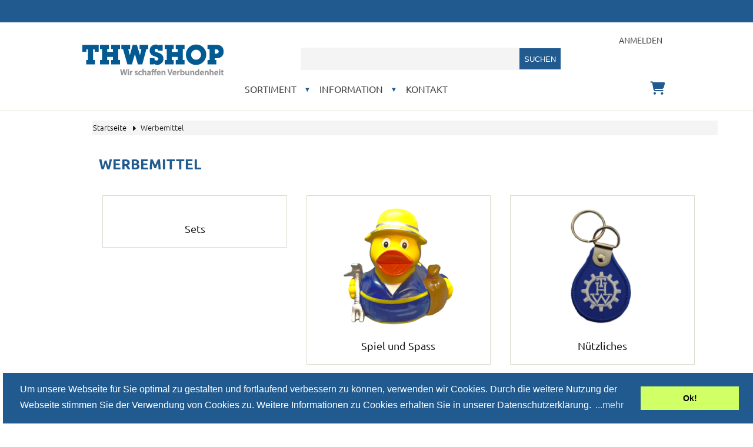

--- FILE ---
content_type: text/html; charset=utf-8
request_url: https://thwshop.de/index.php?main_page=index&cPath=112
body_size: 5952
content:


<!DOCTYPE html>
<html dir="ltr" lang="de">
  <head>
  <meta charset="utf-8">
  <link rel="dns-prefetch" href="https://code.jquery.com">
  <title>Werbemittel - THWSHOP - Wir schaffen Verbundenheit</title>
  <meta name="keywords" content="THW Dank & Säulen des THW Zubehör THW-JUGEND Geschenkgutscheine Aktion Kennzeichnungen Werbemittel Katalog ecommerce, open source, shop, online shopping Werbemittel">
  <meta name="description" content="THWSHOP - Werbemittel - THW Dank & Säulen des THW Zubehör THW-JUGEND Geschenkgutscheine Aktion Kennzeichnungen Werbemittel Katalog ecommerce, open source, shop, online shopping">
  <meta name="language" content="de" />
<meta http-equiv="imagetoolbar" content="no">
  <meta name="author" content="THWSHOP.de">
<meta name="generator" content="Zen-Cart - deutsche Version, https://www.zen-cart-pro.at">
<meta name="viewport" content="width=device-width, initial-scale=1.0, maximum-scale=1.0, minimum-scale=1.0, user-scalable=yes" />




  <base href="https://thwshop.de/">
  <link rel="canonical" href="https://thwshop.de/index.php?main_page=index&amp;cPath=112">
<link rel="alternate" type="application/rss+xml" title="RSS Sonderangebote Feed" href="https://thwshop.de/index.php?main_page=rss_feed&amp;feed=specials" />
<link rel="alternate" type="application/rss+xml" title="RSS Neue Produkte Feed" href="https://thwshop.de/index.php?main_page=rss_feed&amp;feed=new_products" />
<link rel="alternate" type="application/rss+xml" title="RSS Kommende Artikel Feed" href="https://thwshop.de/index.php?main_page=rss_feed&amp;feed=upcoming" />
<link rel="alternate" type="application/rss+xml" title="RSS Wir empfehlen Feed" href="https://thwshop.de/index.php?main_page=rss_feed&amp;feed=featured" />
<link rel="alternate" type="application/rss+xml" title="RSS Bestseller Feed" href="https://thwshop.de/index.php?main_page=rss_feed&amp;feed=best_sellers" />
<link rel="alternate" type="application/rss+xml" title="RSS Kategorie Feed :: Werbemittel" href="https://thwshop.de/index.php?main_page=rss_feed&amp;feed=categories&amp;cPath=112" />
<link href="assets/css/ubuntu.css" rel="stylesheet" type="text/css"/>
<script src="https://code.jquery.com/jquery-3.7.1.min.js" integrity="sha384-1H217gwSVyLSIfaLxHbE7dRb3v4mYCKbpQvzx0cegeju1MVsGrX5xXxAvs/HgeFs" crossorigin="anonymous"></script>
<script type="text/javascript">window.jQuery || document.write(unescape('%3Cscript type="text/javascript" src="includes/templates/winchester_responsive/jscript/jquery.min.js"%3E%3C/script%3E'));</script>
<script type="text/javascript">window.jQuery || document.write(unescape('%3Cscript type="text/javascript" src="includes/templates/template_default/jscript/jquery.min.js"%3E%3C/script%3E'));</script>

<link rel="stylesheet" type="text/css" href="/includes/templates/winchester_responsive/css/stylesheet.css" />
<link rel="stylesheet" type="text/css" href="/includes/templates/winchester_responsive/css/stylesheet_flex.css" />
<link rel="stylesheet" type="text/css" href="/includes/templates/winchester_responsive/css/stylesheet_instant_search.css" />
<link rel="stylesheet" type="text/css" href="/includes/templates/winchester_responsive/css/stylesheet_noncaptcha.css" />
<link rel="stylesheet" type="text/css" href="/includes/templates/winchester_responsive/css/stylesheet_responsive_tabs.css" />

<link rel="stylesheet" href="includes/templates/winchester_responsive/css/responsive.css"><link rel="stylesheet" type="text/css" href="includes/templates/winchester_responsive/css/responsive_default.css" />
	  
<script src="includes/templates/winchester_responsive/jscript/css_browser_selector.js" type="text/javascript"></script>
<link rel="stylesheet" href="extras/fontawesome/6.7.0/css/all.css" />
	  
<link rel="stylesheet" type="text/css" href="//cdnjs.cloudflare.com/ajax/libs/cookieconsent2/3.0.3/cookieconsent.min.css" />
<link rel="stylesheet" type="text/css" href="//cdnjs.cloudflare.com/ajax/libs/cookieconsent2/3.0.3/cookieconsent.min.css" />
<script src="//cdnjs.cloudflare.com/ajax/libs/cookieconsent2/3.0.3/cookieconsent.min.js"></script>
<script>
window.addEventListener("load", function(){
window.cookieconsent.initialise({
  "palette": {
    "popup": {
      "background": "#215a8f"
    },
    "button": {
      "background": "#d1ff66"
    }
  },
  "content": {
    "message": "Um unsere Webseite für Sie optimal zu gestalten und fortlaufend verbessern zu können, verwenden wir Cookies. Durch die weitere Nutzung der Webseite stimmen Sie der Verwendung von Cookies zu.\nWeitere Informationen zu Cookies erhalten Sie in unserer Datenschutzerklärung.",
    "dismiss": "Ok!",
    "link": "...mehr",
    "href": "https://thwshop.de/index.php?main_page=privacy"
  }
})});
</script>
	  
	  
	  
	  
</head>

<body id="indexBody">
<script src="includes/templates/winchester_responsive/jscript/back_to_top.min.js" type="text/javascript"></script>
<script type="text/javascript">
$(document).ready(function(){
BackToTop({
text : '<i class="fa-solid fa-arrow-up"></i>',
autoShow : true,
timeEffect : 750
});
});
</script> 


<div id="headerWrapper" class="">
<!--bof-top-notice-->
<div id="top-wrapper">
<div class="onerow-fluid " id="top-inner">
<div id="top-inner-wrapper">
<div class="top-specials"><a href="index.php?main_page=shippinginfo"></a> </div>     
</div>
</div>
</div>
<!--eof-top-notice-->
<div id="top-middle">
<div class="onerow-fluid ">
<!--bof-top-first-->
<div id="logoWrapper">
<!--bof-logo-->
<div id="logo">
<a href="https://thwshop.de/"><img src="includes/templates/winchester_responsive/images/logo.png" title="THWSHOP" alt="(Bild für) THWSHOP"></a></div>
<!--eof-logo-->
<!--bof-search display-->
<div id="searchSection">
<div id="navMainSearchSection"><form name="quick_find_header" action="https://thwshop.de/index.php?main_page=advanced_search_result" method="get"><input type="hidden" name="main_page" value="advanced_search_result"><input type="hidden" name="search_in_description" value="1"><input type="text" name="keyword" size="6" maxlength="30" class="search-header-box" value="Suchbegriff" onfocus="if (this.value == 'Suchbegriff') this.value = '';" onblur="if (this.value == '') this.value = 'Suchbegriff';"><input class="cssButton submit_button button  button_search" onmouseover="this.className='cssButtonHover  button_search button_searchHover'" onmouseout="this.className='cssButton submit_button button  button_search'" type="submit" value="Suchen"></form></div>
</div>
<!--eof-search display-->
<!-- bof languages header display -->
<!-- eof  languages header display -->
<!-- bof currencies header display -->
<!-- eof currencies header display -->
<!--bof-login display-->
<div id="navMain">
    <ul>
    <li class="h-login"><a href="https://thwshop.de/index.php?main_page=login">Anmelden</a></li>
</ul>
</div>
<!--eof-login display-->
</div>
<!--eof-top-first-->
<!--bof-top-second-->
<div id="top-second">
<!--bof-sales-text-->
<div id="taglineWrapper">
</div>
<!--eof-sales-text-->
<!--bof-mega-menu-->
<div id="megamenu">
<!--bof handheld menu display-->

<div id="menu">
<ul class="slimmenu">
<li class="test"><a href="javascript:void(0)" class="mshop">Sortiment</a>
<ul class="level2"><li class="submenu">
<a href="https://thwshop.de/index.php?main_page=index&amp;cPath=2">THW</a><ul class="level3"><li>
<a href="https://thwshop.de/index.php?main_page=index&amp;cPath=2_66">Standard Design</a></li><li>
<a href="https://thwshop.de/index.php?main_page=index&amp;cPath=2_5">Personalisiert</a></li><li>
<a href="https://thwshop.de/index.php?main_page=index&amp;cPath=2_82">Feldkoch</a></li><li>
<a href="https://thwshop.de/index.php?main_page=index&amp;cPath=2_6">Fashionwear</a></li><li>
<a href="https://thwshop.de/index.php?main_page=index&amp;cPath=2_57">Caps und Mützen</a></li></ul></li><li class="submenu">
<a href="https://thwshop.de/index.php?main_page=index&amp;cPath=100">THW-JUGEND</a><ul class="level3"><li>
<a href="https://thwshop.de/index.php?main_page=index&amp;cPath=100_108">Personalisiert</a></li><li>
<a href="https://thwshop.de/index.php?main_page=index&amp;cPath=100_109">Caps und Mützen</a></li></ul></li><li class="submenu">
<a href="https://thwshop.de/index.php?main_page=index&amp;cPath=19">Zubehör</a><ul class="level3"><li>
<a href="https://thwshop.de/index.php?main_page=index&amp;cPath=19_119">Molle Taschen</a></li><li>
<a href="https://thwshop.de/index.php?main_page=index&amp;cPath=19_117">Sicherheit</a></li><li>
<a href="https://thwshop.de/index.php?main_page=index&amp;cPath=19_118">Victorinox</a></li><li>
<a href="https://thwshop.de/index.php?main_page=index&amp;cPath=19_105">Nützliches</a></li><li>
<a href="https://thwshop.de/index.php?main_page=index&amp;cPath=19_106">Spiel und Spass</a></li><li>
<a href="https://thwshop.de/index.php?main_page=index&amp;cPath=19_103">Taschen</a></li></ul></li><li class="submenu">
<a href="https://thwshop.de/index.php?main_page=index&amp;cPath=102">Kennzeichnungen</a><ul class="level3"><li>
<a href="https://thwshop.de/index.php?main_page=index&amp;cPath=102_69">Namensbänder</a></li><li>
<a href="https://thwshop.de/index.php?main_page=index&amp;cPath=102_85">Fahrzeugbeschriftung</a></li><li>
<a href="https://thwshop.de/index.php?main_page=index&amp;cPath=102_98">Konturmarkierung</a></li><li>
<a href="https://thwshop.de/index.php?main_page=index&amp;cPath=102_104">Abzeichen</a></li><li>
<a href="https://thwshop.de/index.php?main_page=index&amp;cPath=102_11">Schilder</a></li><li>
<a href="https://thwshop.de/index.php?main_page=index&amp;cPath=102_86">Aufkleber</a></li></ul></li><li class="submenu">
<a href="https://thwshop.de/index.php?main_page=index&amp;cPath=112">Werbemittel</a><ul class="level3"><li>
<a href="https://thwshop.de/index.php?main_page=index&amp;cPath=112_120">Sets</a></li><li>
<a href="https://thwshop.de/index.php?main_page=index&amp;cPath=112_114">Spiel und Spass</a></li><li>
<a href="https://thwshop.de/index.php?main_page=index&amp;cPath=112_113">Nützliches</a></li><li>
<a href="https://thwshop.de/index.php?main_page=index&amp;cPath=112_115">Schreibgeräte</a></li></ul></li><li>
<a href="https://thwshop.de/index.php?main_page=index&amp;cPath=99">Dank & Säulen des THW</a></li><li>
<a href="https://thwshop.de/index.php?main_page=index&amp;cPath=81">Geschenkgutscheine</a></li><li>
<a href="https://thwshop.de/index.php?main_page=index&amp;cPath=88"><strong>Aktion</strong></a></li><li>
<a href="https://thwshop.de/index.php?main_page=index&amp;cPath=111"></a></li><li>
<a href="https://thwshop.de/index.php?main_page=index&amp;cPath=116">Katalog</a></li></ul>                        
</li>
<li class="minfo-links"><a href="javascript:void(0)" class="minfo">Information</a>
    <ul class="level2">
    <li><a href="https://thwshop.de/index.php?main_page=shippinginfo">Kundenservice</a>
    <ul>
    <li><a href="https://thwshop.de/index.php?main_page=about_us">Über uns</a></li>
      <li><a href="https://thwshop.de/index.php?main_page=login">Anmelden</a></li>
   <li><a href="https://thwshop.de/index.php?main_page=create_account">Konto erstellen</a></li>
     <li><a href="https://thwshop.de/index.php?main_page=shippinginfo">Preise und Versand</a></li>
      <li><a href="https://thwshop.de/index.php?main_page=privacy">Datenschutz</a></li>
  <li><a href="https://thwshop.de/index.php?main_page=conditions">AGB</a></li>
             <li><a href="https://thwshop.de/index.php?main_page=widerrufsrecht">Widerrufsrecht</a></li>
        <li><a href="https://thwshop.de/index.php?main_page=impressum">Impressum</a></li>
    </ul>
    </li>
    <li><a href="javascript:void(0)">Allgemeine Info</a>
    <ul>
        <li><a href="https://thwshop.de/index.php?main_page=site_map">Site Map</a></li>
        <li><a href="https://thwshop.de/index.php?main_page=gv_faq">Geschenkgutschein FAQ</a></li>
        <li><a href="https://thwshop.de/index.php?main_page=discount_coupon">Aktionskupons</a></li>
        <li><a href="https://thwshop.de/index.php?main_page=unsubscribe">Newsletter abbestellen</a></li>
    </ul>
    </li>
  <li><a href="javascript:void(0)">Nützliche Links</a>
    <ul>
  
          <li><i class="icon-circle-arrow-right"></i><a href="https://shirtfreak.alltextiles.eu" target="_blank">Katalog Rohware</a></li>
          <li><i class="icon-circle-arrow-right"></i><a href="https://thwshop.de/index.php?main_page=page&amp;id=5&amp;chapter=1">FAQ Häufige Fragen</a></li>
          <li><i class="icon-circle-arrow-right"></i><a href="https://thwshop.de/index.php?main_page=page&amp;id=16&amp;chapter=0">THW Dienststellen</a></li>
          <li><i class="icon-circle-arrow-right"></i><a href="https://thwshop.de/index.php?main_page=page&amp;id=6&amp;chapter=0">Sammelbestellungen</a></li>
          <li><i class="icon-circle-arrow-right"></i><a href="https://thwshop.de/index.php?main_page=page&amp;id=15&amp;chapter=0" target="_blank">Größentabellen</a></li>
    </ul>
    </li>
    </ul>
    </li>
    <li class="menu-contact"><a href="https://thwshop.de/index.php?main_page=contact_us" class="mcontact">Kontakt</a></li>
</ul>
</div>
<script src="includes/templates/winchester_responsive/jscript/jquery.slimmenu.min.js" type="text/javascript"></script>
<script src="includes/templates/winchester_responsive/jscript/jquery.easing.min.js" type="text/javascript"></script>


<script type="text/javascript">
    $('ul.slimmenu').slimmenu(
			      {
			      resizeWidth: '800',
				  collapserTitle: '',
				  animSpeed: 'medium',
				  easingEffect: null,
				  indentChildren: false,
				  childrenIndenter: '&nbsp;'
				  });
</script>

  
<!--eof handheld menu display-->
</div>
<!--eof-mega-menu-->
<!--bof-header-cart-->
<div id="header-cart">
<a title="Warenkorb" href="https://thwshop.de/index.php?main_page=shopping_cart">
 
 <i class="fa-solid fa-cart-shopping"></i></a>
</div>
<!--eof-header-cart-->
</div>
</div>
</div>


<div id="mobile-nav1">


<a href="https://thwshop.de/index.php?main_page=account"><i class="fa fa-user"></i></a>

<a href="https://thwshop.de/index.php?main_page=advanced_search"><i class="fa fa-search"></i></a>

<div class="header-cart">
   <a href="https://thwshop.de/index.php?main_page=shopping_cart">0  - 0,00EUR</a>
   </div>
</div>



<!--eof-branding display-->
<!--eof-header logo and navigation display-->
</div>

<!--bof optional categories tabs navigation display-->
<!--eof optional categories tabs navigation display-->

<!--bof header ezpage links-->
<!--eof header ezpage links-->




<div class="onerow-fluid ">


  <div class="col250">
  </div>



<div class="col720">


<!-- bof  breadcrumb -->
    <div id="navBreadCrumb">  <a href="https://thwshop.de/">Startseite</a>&nbsp;&nbsp;<i class="fa-solid fa-caret-right fa-xs"></i>&nbsp;&nbsp;
Werbemittel
</div>
<!-- eof breadcrumb -->
<!-- bof  message stack -->
<!-- eof  message stack -->

<!-- bof upload alerts -->
<!-- eof upload alerts -->

<div class="centerColumn" id="indexCategories">
<h1 id="indexCategoriesHeading">Werbemittel</h1>


<!-- BOF: Display grid of available sub-categories, if any -->

<div class="">


<div class="">

<div class="">
<div class="categoryListBoxContents" style="width:33%;"><div class="common-wrap"><a href="https://thwshop.de/index.php?main_page=index&amp;cPath=112_120"><img src="images/pixel_trans.gif" title="Sets" alt="(Bild für) Sets" width="1" height="1"><br>Sets</a></div></div>
<div class="categoryListBoxContents" style="width:33%;"><div class="common-wrap"><a href="https://thwshop.de/index.php?main_page=index&amp;cPath=112_114"><img src="images/10130.jpg" title="Spiel und Spass" alt="(Bild für) Spiel und Spass" width="200" height="200"><br>Spiel und Spass</a></div></div>
<div class="categoryListBoxContents" style="width:33%;"><div class="common-wrap"><a href="https://thwshop.de/index.php?main_page=index&amp;cPath=112_113"><img src="images/10217.jpg" title="Nützliches" alt="(Bild für) Nützliches" width="196" height="200"><br>Nützliches</a></div></div>
</div>
<br class="clearBoth">


<div class="">
<div class="categoryListBoxContents" style="width:33%;"><div class="common-wrap"><a href="https://thwshop.de/index.php?main_page=index&amp;cPath=112_115"><img src="images/10444.jpg" title="Schreibgeräte" alt="(Bild für) Schreibgeräte" width="200" height="200"><br>Schreibgeräte</a></div></div>
</div>
<br class="clearBoth">

</div>
</div>

<!-- EOF: Display grid of available sub-categories -->
</div>


<br class="clearBoth" /> 
<br class="clearBoth" />
</div>


</div>
<br class="clearBoth" /> 

<!--bof-navigation display -->
<div id="navSuppWrapper">
<div id="navSupp">
</div>
<!--bof-flexible footer menu display -->
<div id="flex-navSupp">
<div class="onerow-fluid ">
<div class="flexFooterCol ffCcol1" style="width: 32.4%"><ul><li><h4><font color=#215a8f>Shop Info</font></h4></li>
<li><a href="index.php?main_page=about_us">Über uns</a></li>
<li><a href="index.php?main_page=shippinginfo">Preise und Versand</a></li>
<li><a href="index.php?main_page=zahlungsarten">Zahlungsarten</a></li>
<li><a href="index.php?main_page=products_new">Neu eingetroffen</a></li>
<li><a href="index.php?main_page=specials">Sonderangebote</a></li>
<li><a href="index.php?main_page=products_all">Alle Artikel/Katalog</a></li>
<li><a href="index.php?main_page=impressum">Impressum</a></li>
</ul></div><div class="flexFooterCol ffCcol2" style="width: 32.4%"><ul><li><h4><font color=#215a8f>Kundenservice </font></h4></li>
<li><a href="index.php?main_page=page&id=16"><b>THW Dienststellen</b></a></li>
<li><a href="index.php?main_page=privacy">Datenschutz</a></li>
<li><a href="index.php?main_page=featured_products">Wir empfehlen</a></li>
<li><a href="index.php?main_page=gv_faq">Geschenkgutschein FAQ</a></li>
<li><a href="index.php?main_page=discount_coupon">Aktionskupons</a></li>
<li><a href="index.php?main_page=widerrufsrecht">Widerrufsrecht</a></li>
<li><a href="index.php?main_page=contact_us">Kontakt</a></li>
<li><a href="index.php?main_page=conditions">AGB</a></li>
</ul></div><div class="flexFooterCol ffCcol3" style="width: 32.4%"><ul><li><h4><font color=#215a8f>Mein Konto </font></h4></li>
<li><a href="index.php?main_page=account_history">Bestellverlauf</a></li>
<li><a href="index.php?main_page=address_book">Adressbuch</a></li>
<li><a href="index.php?main_page=password_forgotten">Passwort vergessen</a></li>
</ul></div><br class="clearBoth" /><br class="clearBoth">
<!--eof-flexible footer menu -->
<!--bof-footerBottom2 -->
<div id="footerBottom2">
<!--bof-payment options display -->
<!--eof-payment options display -->
<!--bof-social media display -->
<!--eof-social media display -->
</div>
<br class="clearBoth">
<!--eof-footerBottom2 -->
<div id="siteinfoLegalSection">
<!--bof- site copyright display -->
<div id="siteinfoLegal">Copyright &copy; 2026 <a href="https://thwshop.de/index.php?main_page=index">THWSHOP.de</a> </div>
<!--eof- site copyright display -->
<!--bof sitemap, privacy, conditions, impressum -->
<div id="footer-bottom">
<a href="https://thwshop.de/index.php?main_page=site_map">Site Map</a>
<a href="https://thwshop.de/index.php?main_page=privacy">Datenschutz</a>
<a href="https://thwshop.de/index.php?main_page=conditions">AGB</a>
 
<a href="https://thwshop.de/index.php?main_page=impressum">Impressum</a>
</div>
<!--eof sitemap, privacy, conditions, impressum -->
</div>
</div>

<!--eof-navigation display -->

<!--bof-ip address display -->
<!--eof-ip address display -->

<!--bof-banner #5 display -->
<!--eof-banner #5 display -->



<!--bof- banner #6 display -->
<!--eof- banner #6 display -->

<script type="text/javascript" src="/includes/templates/winchester_responsive/jscript/jscript_imagehover.js"></script>
<script type="text/javascript" src="/includes/templates/winchester_responsive/jscript/jscript_jquery-ui.js"></script>
<script>
if (typeof zcJS == "undefined" || !zcJS) {
  window.zcJS = { name: 'zcJS', version: '0.1.0.0' };
}

zcJS.ajax = function (options) {
  options.url = options.url.replace("&amp;", unescape("&amp;"));
  var deferred = jQuery.Deferred(function (d) {
      var securityToken = '957a55081f7e1db810b7cc4e6a634451';
      var defaults = {
          cache: false,
          type: 'POST',
          traditional: true,
          dataType: 'json',
          timeout: 5000,
          data: jQuery.extend(true,{
            securityToken: securityToken
        }, options.data)
      },
      settings = jQuery.extend(true, {}, defaults, options);
      if (typeof(console.log) == 'function') {
          console.log( settings );
      }

      d.done(settings.success);
      d.fail(settings.error);
      d.done(settings.complete);
      var jqXHRSettings = jQuery.extend(true, {}, settings, {
          success: function (response, textStatus, jqXHR) {
            d.resolve(response, textStatus, jqXHR);
          },
          error: function (jqXHR, textStatus, errorThrown) {
              if (window.console) {
                if (typeof(console.log) == 'function') {
                  console.log(jqXHR);
                }
              }
              d.reject(jqXHR, textStatus, errorThrown);
          },
          complete: d.resolve
      });
      jQuery.ajax(jqXHRSettings);
   }).fail(function(jqXHR, textStatus, errorThrown) {
   var response = jqXHR.getResponseHeader('status');
   var responseHtml = jqXHR.responseText;
   var contentType = jqXHR.getResponseHeader("content-type");
   switch (response)
     {
       case '403 Forbidden':
         var jsonResponse = JSON.parse(jqXHR.responseText);
         var errorType = jsonResponse.errorType;
         switch (errorType)
         {
           case 'ADMIN_BLOCK_WARNING':
           break;
           case 'AUTH_ERROR':
           break;
           case 'SECURITY_TOKEN':
           break;

           default:
             alert('An Internal Error of type '+errorType+' was received while processing an ajax call. The action you requested could not be completed.');
         }
       break;
       default:
        if (jqXHR.status === 200) {
            if (contentType.toLowerCase().indexOf("text/html") >= 0) {
                document.open();
                document.write(responseHtml);
                document.close();
            }
         }
     }
   });

  var promise = deferred.promise();
  return promise;
};
zcJS.timer = function (options) {
  var defaults = {
    interval: 10000,
    startEvent: null,
    intervalEvent: null,
    stopEvent: null

},
  settings = jQuery.extend(true, {}, defaults, options);

  var enabled = new Boolean(false);
  var timerId = 0;
  var mySelf;
  this.Start = function()
  {
      this.enabled = new Boolean(true);

      mySelf = this;
      mySelf.settings = settings;
      if (mySelf.enabled)
      {
          mySelf.timerId = setInterval(
          function()
          {
              if (mySelf.settings.intervalEvent)
              {
                mySelf.settings.intervalEvent(mySelf);
              }
          }, mySelf.settings.interval);
          if (mySelf.settings.startEvent)
          {
            mySelf.settings.startEvent(mySelf);
          }
      }
  };
  this.Stop = function()
  {
    mySelf.enabled = new Boolean(false);
    clearInterval(mySelf.timerId);
    if (mySelf.settings.stopEvent)
    {
      mySelf.settings.stopEvent(mySelf);
    }
  };
};

</script>

                <script>
                    const instantSearchSecurityToken          = '957a55081f7e1db810b7cc4e6a634451';
                    const instantSearchDropdownInputWaitTime  = parseInt(50);
                    const instantSearchDropdownInputMinLength = parseInt(3);
                    const instantSearchDropdownInputSelector  = 'input[name="keyword"]:not([type=hidden])';
                </script>
                <script src="includes/templates/winchester_responsive/jscript/instant_search_dropdown.min.js"></script>
            
                <script>
                    document.addEventListener('DOMContentLoaded', () => {
                        // Replace the search forms' action
                        const instantSearchFormPageInputs = document.querySelectorAll(`form[action*=advanced_search_result]:not([name=search]):not([name=advanced_search]) input[value="advanced_search_result"]`);
                        instantSearchFormPageInputs.forEach(input => input.value = "instant_search_result");

                        const instantSearchFormSearchDescrInputs = document.querySelectorAll(`form[action*=advanced_search_result]:not([name=search]):not([name=advanced_search]) input[name="search_in_description"]`);
                        instantSearchFormSearchDescrInputs.forEach(input => input.remove());

                        const instantSearchForms = document.querySelectorAll(`form[action*=advanced_search_result]:not([name=search]):not([name=advanced_search])`);
                        instantSearchForms.forEach(form => form.action = form.action.replace('advanced_search_result', 'instant_search_result'));
                    });
                </script>
            </body></html>


--- FILE ---
content_type: text/css
request_url: https://thwshop.de/includes/templates/winchester_responsive/css/stylesheet.css
body_size: 9072
content:
/*bof new definitions since 3.0.0*/

body {
margin: 0;
background: #fff;
font-family: Ubuntu,Arial,Helvetica,sans-serif;
font-size: 1em;
color: #171717;
line-height:22px;
}



#logoWrapper{
	position:relative;
	width:100%;
	height:70px;
}

#logoWrapper-mobile{
	position:relative;
	width:100%;
	height:100px;
}


#top-second{
	position:relative;
	width:100%;
	height:40px;
}


#logo{
position:absolute;
top:0px;
left:0px;
width:300px;
height:70px;
}

#logo-mobile{
position:absolute;
top:-10px;
left:0px;
width:200px;
height:50px;
}


#taglineWrapper{
position:absolute;
top:0px;
left:0px;
}

#megamenu{
	position:absolute;
	left:270px;
	top:0px;	
}

#searchboxfield input[type=text]{
	width:99%;
}

#searchboxfield .checkboxLabel{
	font-size:80%;
}


#header-cart{
font-size:140% !important;
text-align:right;
position:absolute;
right:10px;
top:10px;
color:#171717;
}

#header-cart a{

color:#215a8f;
}


.header-cart-mobile{
padding:0 10px;
font-weight:500;
color:#215a8f;
}

#mobile-navi{
	position:absolute;
	left:2px;
	top:110px;
	font-size:100%;
	
	
}

#mobilemenuContainer{
	position:absolute;
	right:0px;
	top:0px;	
	width:72%;

}

#menu{
	float:left;
}

#indexDefaultHeading{
	text-align:center;
}


#navLanguagesWrapper{
	position:absolute;
	right:3px;
	top:30px;
}

#navLanguagesWrapper-mobile{
	position:absolute;
	right:1px;
	top:0px;
}

#navCurrenciesWrapper{
	position:absolute;
	right:170px;
	top:30px;
	width:50px;
}

#navCurrenciesWrapper-mobile{
	position:absolute;
	left:210px;
	top:0px;
	width:50px;
}

#select-currency{
	background:#F4F4F4;
	width:50px;
}

#navMain{
position:absolute;
right:0px;
top:0px;
font-size:90%;
text-align:right;
}

#searchSection{
	position:absolute;
	left:370px;
	top:0px;
	width:480px;   
}

.mshop, .minfo, .mcontact{
	text-transform:uppercase;
	font-size:100%;
}

.resp-tabs-list{
	font-size:95%;
}

.grecaptcha-badge {
visibility: hidden;
}



#siteinfoLegalSection{
	width:100%;
	height:30px;
	color: #171717;
	font-weight:300;
	
}

#siteinfoLegal{
	float:left;
	text-align:left;
	margin-left:8px;
	padding-top:2px;
}

#siteinfoLegal a:hover{
color:#f38f00;
text-decoration:underline;
}

#footer-bottom{
	float:right;
	text-align:right;
	padding-top:2px;
	margin-right:8px;
}

#footer-bottom a:hover{
color:#f38f00;
text-decoration:underline;
}

#footerbottom2{
	width:100%;
	height:60px;
}

#paymentoptions{
	float:left;
}

#followus{
	float:right;
}

#followus a{
	padding:20px;
}

#paymentoptions{
	float:left;
}

.contentimage-right{
	float:right;
	width:200px;
	height:200px;
	margin:0 0 20px 30px;
	border:10px solid #F4F4F4;
}

.contentimage-left{
	float:left;
	width:200px;
	height:200px;
	margin:20px 30px 20px 0;
	border:10px solid #F4F4F4;
}

#gpsrinfo{
	
	margin:0;
	padding:0;	
}

#gpsrDetailsList li{
list-style-type:none;
}

#gpsrDetailsList{
margin:0px;
padding:16px;
font-size:1em;
line-height:26px;
text-align:left;	
}

#productDetailsList li{
list-style-type:none;
}

#productDetailsList{
margin:0px;
padding:16px;
font-size:1em;
line-height:26px;
text-align:left;
}


#productDateAdded{
	font-size:85%;
}

#productInfoLink{
	font-size:85%;
}

#productInfoLink a{
	text-decoration:underline;
}

#productInfoLink a:hover{
	text-decoration:underline;
	color:#f38f00;
}

.instructions{
	font-size:80%;
}

#custom-tab-text{
color:#444;
line-height:26px;
font-size:110%;
float:right;
width:65%;
font-size:1em;
}

#myAccountGen a{
	line-height:36px;
}

#top-wrapper-mobile{
width:100%;
height:20px !important;
background:#215a8f;
color:#fff;
font-size:80% !important;
text-align:center;
padding-top:2px;
padding-bottom:2px;}

#top-wrapper-mobile a{
color:#fff;
}


/*bof smartphone*/

@media (max-width: 767px){
  /* iPhone / Pixel Portrait */
  .contentimage-right{
	float:none;
	width:200px;
	height:200px;
	margin:0 auto;
	border:10px solid #F4F4F4;
	text-align:center;
	clear:both;
}

.contentimage-left{
	float:none;
	width:200px;
	height:200px;
	margin:0 auto;
	border:10px solid #F4F4F4;
	text-align:center;
	clear:both;
}

#tagline {
display:none;
}

#navBreadCrumb{
margin:0;
padding:0.1em;
font-size:80%;
font-weight:300;
color:#171717;
background:#F4F4F4;
width:100%;
}

#footer-bottom{
	float:left !important;
	text-align:left !important;
	padding-top:2px;
	margin-right:4px;
}

#cartContentsDisplay input[type=text]{
	width:50px !important;
}

#loginDefault .floatingBox{
	width:100% !important;
}

.hideonmobile{
	display:none;
}
.hideontablet{
	display:none;
}
  }
/*eof smartphone*/

/*eof new definitions since 3.0.0*/

/*bof basic elements*/
a img {border: none;}
a:link, #navEZPagesTOC ul li a {color:#000;text-decoration:none;}
a:visited {color: #444443;text-decoration:none;}
a:hover, #navEZPagesTOC ul li a:hover, #navMain ul li a:hover, #navSupp ul li a:hover, #navCatTabs ul li a:hover {color: #444;}
a:active {color:#444443;}
h1 {text-transform:uppercase;font-weight:bold;color:#215a8f;font-size:150%;padding: 10px;}
h2 {text-transform:uppercase;font-weight:normal;color:#444;font-size:130%;font-weight:normal;padding: 10px;}
h3 {font-size: 110%;font-weight:normal;text-transform:uppercase;}
h4, h5, h6, LABEL, h4.optionName, LEGEND, ADDRESS, .sideBoxContent, .larger{font-weight:normal;}
.biggerText {font-size:1.1em;}
.clearBoth {clear:both;}
HR {margin-top: 0.5em;border:none;border-bottom:1px solid #dbdbce;margin-bottom:30px;margin-top:30px;}

/*bof form elements*/
CODE {font-family: Ubuntu,Arial,Helvetica,sans-serif;font-size: 1em;}
FORM, SELECT, INPUT {display: inline;margin: 0.1em;;}
TEXTAREA {margin: auto;display: block;width: 95%;border:1px solid #ddd;background:#d1ff66;margin-top:10px;margin-bottom:10px;font-size:16px }
input:focus, select:focus, textarea:focus {background: #ccc;outline: none;border:1px solid #ddd;}
input {border:0px solid #ddd;background:#d1ff66;height:28px;margin-bottom:10px;padding-left:10px;}
FIELDSET {padding: 30px;margin: 0.5em 0em;border: 1px solid #dbdbce;margin-bottom:30px;margin-top:30px;}
#country{width:42%;}
LEGEND {font-weight: normal;padding: 15px;background:#f4f4f4;color:#444;text-transform:uppercase;margin-left:-31px;}
LABEL, h4.optionName {line-height: 1.5em;padding: 0.2em;}
LABEL.checkboxLabel, LABEL.radioButtonLabel {margin: 0.5em 0.3em;color:#444;}
LABEL.inputLabel {width: 11em;float: left;color:#444;}
LABEL.inputLabelPayment {width: 15em;float: left;}
LABEL.selectLabel, LABEL.switchedLabel, LABEL.uploadsLabel  {width: 12em;float: left;}
P, ADDRESS {padding: 0.5em;}
ADDRESS {font-style: normal;}
input[type=hidden]{border:none;}
input[type=image], input[type=submit]{border:none;height:36px !important;width:auto !important;}
input[type=image]{background:none;}
input[type=radio], input[type=checkbox]{width:auto;height:auto;border:none;background:none;padding:0;}
input [type=submit], input[type=submit]{ -webkit-appearance: none;}
table{width:100%;}

/*bof warnings, errors, messages*/
.messageStackWarning, .messageStackError, .messageStackSuccess, .messageStackCaution {line-height:1.4em;border:0px solid #dbdbce;padding:5px;}
.messageStackWarning, .messageStackError {background-color:#d1ff66;color:#000;}
.messageStackSuccess {background-color:#d1ff66;color:#000;}
.messageStackCaution {background-color:#d1ff66;color:#000;}
.messageStackCaution img{vertical-align:middle;margin-right:10px;}

/*bof wrappers - page or section containers*/
#main-container {margin:20px auto 0 auto;background:transparent;text-align:left;vertical-align:top;border:1px solid #dbdbce;}
#headerWrapper, #contentMainWrapper, #cartBoxListWrapper, #ezPageBoxList, #cartBoxListWrapper ul, #ezPageBoxList ul, #mainWrapper, #popupAdditionalImage, #popupImage {margin:0;padding:0em;}
#mainWrapper {margin:auto;} 
.centerBoxContents, .specialsListBoxContents, .categoryListBoxContents, .centerBoxContentsAlsoPurch, .attribImg {float:left;}
#tagline {margin:0 0 0 10px;color:#171717;font-size:85%;text-align:left;clear:both;}

#sendSpendWrapper {margin:0em 0em 1em 1em;border:1px solid #cacaca;float:right;}
.floatingBox, #sendSpendWrapper, #checkoutShipto, #checkoutBillto, #navEZPagesTOCWrapper {margin:0;width:47%;}
.wrapperAttribsOptions {margin:0.3em 0em;}

#header-right{width:69%;border:1px solid #000;}
.content p {
	text-align:justify;
	padding:5px 0;
}
/*bof navigation*/
.navNextPrevCounter {margin:0;font-size:0.9em;}
.navNextPrevList {margin:0;padding:0.5em 2em;display:inline;white-space:nowrap;list-style-type:none;}
#navCategoryIcon, .buttonRow, #indexProductListCatDescription {margin:0.5em;}
#navBreadCrumb{margin:16px 0 0 12px;padding:0.1em;font-size:80%;font-weight:300;color:#171717;background:#F4F4F4;}
#navBreadCrumb i{font-size:100%;margin-left:3px;vertical-align: middle;}
#navBreadCrumb a:hover{
	color:#f38f00;
	text-decoration:underline;
}

/*bof header*/
#headerWrapper{margin:0 auto;}
#top-wrapper{width:100%;height:30px;background:#215a8f;color:#fff;font-size:110%;text-align:center;padding-top:6px;padding-bottom:2px;}
#top-wrapper a{color:#fff;}
#top-wrapper:hover{background:#171717;}
#top-inner{background:none;}
.top-specials{text-transform:uppercase;line-height:20px;padding:0 10px;}
#top-middle{width:100%;background:#fff;padding-top:20px;padding-bottom:20px;border-bottom:1px solid #dbdbce;}
#navMain ul  {margin:0 auto;padding: 0px 0 0.5em 0;list-style-type:none;text-align:right;line-height: 1.5em;float:right;}
#navMain ul li {display:inline;}
#navMain ul li a {margin:0;padding:0em 1.0em;color: #444;text-decoration:none;white-space:nowrap;font-size:100%;text-transform:uppercase;}
#navMain ul li a:hover {color: #f38f00;}
#navEZPagesTop {background-color:#444;}
#navEZPagesTop {margin:0;padding:0.5em;font-size:0.95em;font-weight:bold;color:#fffffd;}
#navEZPagesTop a{color:#fffffd;}
#navEZPagesTop a:hover {color:#f99d30;}
#navCatTabsWrapper {margin: 0em;background-color: #444;width:100%;height:1%;font-weight: bold;color: #fff;}
#navCatTabs ul  {margin: 0;padding:  0.5em 0em;list-style-type: none;text-align: center;line-height: 1.5em;}
#navCatTabs ul li {display: inline;}
#navCatTabs ul li a {text-decoration: none;padding: 0em 0.5em;margin: 0;color: #fffffd;white-space: nowrap;}

#navMainSearch {}
.search-header-box {background:#F4F4F4;height:36px;color:#171717;border:0px solid #dbdbce;font-size:75%;width:360px;float:left}
.search-box {padding-left:5px;background:#fff;width:160px;height:40px;color:#a0a0a0;border:1px solid #dbdbce;text-transform:lowercase;font-size:80%;}
.search-header-box:focus{background:#fff;}
#navMainSearch-mobile{}
.search-header-box {background:#F4F4F4;height:36px;color:#171717;border:0px solid #dbdbce;font-size:75%;width:360px;float:left}
.search-box {padding-left:5px;background:#fff;width:160px;height:40px;color:#a0a0a0;border:1px solid #dbdbce;text-transform:lowercase;font-size:80%;}
.search-header-box:focus{background:#fff;}


/*bof ezpages*/
#navEZPagesTOCWrapper {height:1%;border:1px solid #000;font-weight:bold;float:right;}
#navEZPagesTOC ul {margin:0;padding:0.5em 0em;list-style-type:none;line-height:1.5em;}
#navEZPagesTOC ul li {white-space: nowrap;}
#navEZPagesTOC ul li a {margin:0;padding:0em 0.5em;}

/*bof the main content classes*/
#contentColumnMain, #navColumnOne, #navColumnTwo, .centerBoxContents, .specialsListBoxContents, .categoryListBoxContents, .additionalImages, .centerBoxContentsSpecials, .centerBoxContentsAlsoPurch, .centerBoxContentsFeatured, .centerBoxContentsNew, .alert {vertical-align:top;}
#productDescription, .shippingEstimatorWrapper {padding:0.5em;}
.alert {margin-left:0.5em;color:#ff0001;}
.important {font-weight:300;}
.gvBal {float:right;}
.centerColumn, #bannerOne, #bannerTwo,  #bannerThree,  #bannerFour,  #bannerFive,  #bannerSix {padding:0.8em;}
.smallText, #siteinfoCredits, #siteinfoStatus, #siteinfoIP {font-size: 0.9em;}

/*bof shopping cart display*/
#cartContentsDisplay {border:1px solid #dfdfd7;}
#cartContentsDisplay td{padding-top:25px;padding-bottom:25px;border-bottom:1px solid #dbdbce;}
.cartQuantity input{margin-left:15px;}
.rowOdd {background-color:#fff;height:1.5em;vertical-align:top;}
.rowEven {background-color:#fff;height:1.5em;vertical-align:top;}
.tableHeading TH {background:#f4f4f4;height:24px;color:#000000;}
.tableHeading{background-color:#f4f4f4;color:#000000;}
#cartSubTotal {font-weight:normal;text-align:right;line-height:2.2em;background:#f4f4f4;font-size:120%;text-transform:uppercase;margin-bottom:30px;padding-top:20px;padding-bottom:20px;padding-right:10px;border-bottom:1px solid #dbdbce;border-left:1px solid #dbdbce;border-right:1px solid #dbdbce;}
.tableRow, .tableHeading, #cartSubTotal {height:2.2em;}
.cartProductDisplay, .cartUnitDisplay, .cartTotalDisplay, .cartRemoveItemDisplay, .cartQuantityUpdate, .cartQuantity, #cartInstructionsDisplay, .cartTotalsDisplay {padding:0.5em 0em;}
.cartUnitDisplay, .cartTotalDisplay {padding-right:0.2em;text-align:right;}
#scUpdateQuantity {width:2em;}
.cartQuantity {width:4.7em;}
.cartNewItem {color:#444443;position:relative;}
.cartOldItem {color:#444443;position:relative;}
.cartBoxTotal {text-align:right;font-weight:bold;}
.cartRemoveItemDisplay {width:3.5em;}
.cartAttribsList {margin-top:10px;margin-left:30px;}
.cart-products{margin-left:80px;}
#mediaManager {margin:0.2em;padding:0.5em;width: 50%;}
.mediaTitle {float:left;}
.mediaTypeLink {float:right;}
.normalprice, .productSpecialPriceSale {text-decoration:line-through;}
.productSpecialPrice, .productSalePrice, .productSpecialPriceSale, .productPriceDiscount {color:#ff0001;}
.orderHistList {margin:1em;padding:0.2em 0;} 
#cartBoxListWrapper ul, #ezPageBoxList ul {list-style-type:none;}
#cartBoxListWrapper li, #ezPageBoxList li, .cartBoxTotal {margin:0;padding:0.2em 0;} 
#cartBoxEmpty, #cartBoxVoucherBalance {font-weight: bold;}
.totalBox {padding: 0.2em;width:5.5em;text-align:right;}
.lineTitle, .amount {padding:0.2em;text-align:right;}
.amount {width:5.5em;}
.cart-update{margin:-5px 0 0 20px;}
#shoppingCartDefault .buttonRow{margin-bottom:30px;}
.mobile-only{display:none;}
.cartQuantity-mobile{display:none;}
#stateZone{width:300px;margin-top:10px;margin-bottom:10px;}
#shippingEstimatorContent h2{font-size:160%;color:#f38f00;margin-bottom:30px;}
#shippingEstimatorContent .buttonRow{width:63%;margin-top:-20px;}
#shippingEstimatorContent .button_update{float:right;}
#shippingEstimatorContent table{margin-top:30px;border-collapse:collapse;}
#shippingEstimatorContent table td{border-bottom:1px solid #dbdbce;padding:10px;}
#seProductsHeading, #seTotalHeading{display:none;}

/*bof image display*/
#productMainImage, #reviewsInfoDefaultProductImage, #productReviewsDefaultProductImage, #reviewWriteMainImage {margin:0 1em 1em 0;}
#cartImage {margin:0.5em 1em;}

/*bof attributes*/
.attribImg {margin:0.3em 0;width:20%;}

/*bof list box contents*/
.centerBoxContents, .specialsListBoxContents, .categoryListBoxContents, .additionalImages, .centerBoxContentsSpecials, .centerBoxContentsAlsoPurch, .centerBoxContentsFeatured, .centerBoxContentsNew {margin: 1em 0;}

/*bof sideboxes*/
#navColumnOne {background-color:#fff;}
#navColumnTwo {background-color:#fff;}
h3.leftBoxHeading, h3.rightBoxHeading {color:#444;font-weight:normal;font-size:130%;}
h3.leftBoxHeading a, h3.rightBoxHeading a{color:#444;font-weight:normal !important;}
.leftBoxHeading, .centerBoxHeading, .rightBoxHeading {margin:0;padding:0.5em 0.2em;background:none;text-align:left !important;color:#444;font-size:140%;font-weight:normal;text-transform:uppercase;}
.centerBoxHeading{margin:50px 0 20px 0px;padding:10px 0px 10px 20px;background:#fff;color:#171717;font-size:150%;}
.leftBoxContainer, .rightBoxContainer {margin:1.5em 0 20px 0;}
.rightBoxContainer{margin-right:7px;}
.sideBoxContentItem, #reviewsContent{margin:20px 0 20px 0;}
.sideBoxContentItem a, #reviewsContent a{font-weight:normal;clear:both;color:#171717;margin-bottom:20px;padding-bottom:10px;}
.box-title a{color:#171717;}
.box-title{margin:0 auto 10px auto;width:90%;display:block;}
.box-price{font-size:130%;color:#171717;margin:0 auto 30px auto;border-bottom:1px solid #dbdbce;padding-bottom:20px;width:90%;}
.sideBoxContent img, #reviewsContent img{margin-bottom:10px;}
.sideBoxContent {padding:20px 5px 20px 5px;border-bottom:1px solid #dbdbce;background:#fff;color:#686868;}
h3.leftBoxHeading a:hover {color:#f38f00;text-decoration:none;} 
h3.rightBoxHeading a:hover {color:#f38f00;text-decoration:none;}
#catBoxDivider {display:none;}
#specialsHeading a:hover, #whatsnewHeading a:hover, #featuredHeading a:hover {color:#444443;}
.centeredContent, TH, #cartEmptyText, #cartBoxGVButton, #cartBoxEmpty, #cartBoxVoucherBalance, #navCatTabsWrapper, #navEZPageNextPrev, #bannerOne, #bannerTwo,  #bannerThree,  #bannerFour,  #bannerFive,  #bannerSix, #siteinfoCredits, #siteinfoStatus, #siteinfoIP, .center, .cartRemoveItemDisplay, .cartQuantityUpdate, .cartQuantity, .cartTotalsDisplay, #cartBoxGVBalance, .leftBoxHeading, .centerBoxHeading,.rightBoxHeading, .productListing-data, .accountQuantityDisplay, .ratingRow, LABEL#textAreaReviews, #productMainImage, #reviewsInfoDefaultProductImage, #productReviewsDefaultProductImage, #reviewWriteMainImage, .centerBoxContents, .specialsListBoxContents, .categoryListBoxContents, .additionalImages, .centerBoxContentsSpecials, .centerBoxContentsAlsoPurch, .centerBoxContentsFeatured, .gvBal, .attribImg {text-align:center;}
#bestsellers .wrapper {margin:0 20px 0 20px;}
#bestsellers ol {padding:0;margin-left:1.1em;}
#bestsellers li {padding:0;margin:0.3em 0 0.3em 0;}
#upProductsHeading {text-align:left;}
#upDateHeading {text-align:right;}
.side-search-box{margin-bottom:5px;width:80%;height:18px;border:1px solid #b5b5b5;}
#documentcategoriesContent, #categoriesContent, #informationContent, #moreinformationContent, #bestsellersContent{border:none;}
#categories .sideBoxContent{background:none;}
/*select, #musicgenresContent select, #manufacturersContent select{ background: #d1ff66) repeat scroll 0 0 rgba(0, 0, 0, 0);box-shadow: 0 1px #FFFFFF inset;display: inline-block;height: 50px;min-width: 100px;position: relative;width: 80%;color:#000;}*/

select {
  appearance: none; /* entfernt Standardstil */
  -webkit-appearance: none;
  -moz-appearance: none;

  padding: 10px 40px 10px 12px;
  border: 0px solid #ccc;
  border-radius: 0px;
  background-color: #d1ff66;
  font-size: 16px;
  font-family: sans-serif;
  cursor: pointer;
  background-image: url("data:image/svg+xml;utf8,<svg fill='gray' height='20' viewBox='0 0 20 20' width='20' xmlns='http://www.w3.org/2000/svg'><path d='M7 7l3-3 3 3z'/></svg>");
  background-repeat: no-repeat;
  background-position: right 10px center;
  background-size: 12px;
}

select:focus {
  outline: none;
  border-color: #999;
}

#shoppincartHeading{font-size:170%;}
#shoppingcart .cartBoxTotal{font-weight:normal;font-size:130%;color:#171717;}

/*bof misc*/
.back {float:left;}
.forward, #shoppingCartDefault #PPECbutton {float:right;}
.bold {font-weight:bold;}
.hiddenField {display:none;}
.visibleField {display:inline;}
#myAccountGen li, #myAccountNotify li {margin:0;} 
.accountTotalDisplay, .accountTaxDisplay {width:20%;text-align:right;}
.accountQuantityDisplay {width:10%;vertical-align:top;}
TR.tableHeading {background-color:#171717;height:35px;font-weight:normal;text-transform:uppercase;}
#siteMapList {width:90%;float:right;}
.ratingRow {margin:1em 0 1.5em 0;}
LABEL#textAreaReviews {font-weight:normal;margin: 1em 0;}
#popupShippingEstimator, #popupSearchHelp, #popupAdditionalImage, #popupImage, #popupCVVHelp, #popupCouponHelp, #popupAtrribsQuantityPricesHelp, #infoShoppingCart {background:none;}
.information {padding:10px 3px; line-height:150%;}
#shoppingcartBody #shippingEstimatorContent {clear:both;}
.seDisplayedAddressLabel {background-color:#215a8f;text-align:center;color:#fff;}
.seDisplayedAddressInfo {text-transform: uppercase;text-align:center;font-weight:bold;}
#seShipTo {padding:0.2em;}

/*bof center boxes*/
.product_title {margin:20px auto 0 auto;min-height:45px;color:#444;font-size:120%;line-height:18px;}
.product_title a{color:#787878;}
.product_title a:hover{color:#444;} 
.product_detail {margin-top:30px;margin-bottom:10px;}
.price, .pl-price{font-size:150%;margin-bottom:20px;}
.normalprice {margin-right:10px;font-size:80%;color:#ccc;}
.productSpecialPrice {font-size:110%;}
.productPriceDiscount{display:none;}
.box_image{margin:15px 0 20px 0;}

/*bof product listing*/
.productListing-even {border:1px dashed #ccc;}
.productListing-rowheading {background:none;height:30px;color:#a0a0a0;text-transform:uppercase;}
.tabTable th{border-bottom:1px solid #dbdbce;}
.productListing-rowheading a{color:#a0a0a0;}
.productListing-rowheading a:hover{color:#444443;}
#productsListingTopNumber {margin:5px 0 30px 0;}
#productsListingBottomNumber {margin-top:15px;margin-bottom:15px;}
#productListHeading {margin-bottom:30px;margin-top:25px;}
.tabTable {border:1px solid #dfdfe7;border-width:0 0 0 0;}
.productListing-data {padding:10px 0 10px 0;border-bottom:1px solid #dbdbce;}
#gridSorter {background:#e2e3e8;background: -moz-linear-gradient(top, #f8f8f8, #e2e3e8);background: -webkit-gradient(linear, 0% 0%, 0% 100%, from(#f8f8f8), to(#e2e3e8));background: -o-linear-gradient(top, #f8f8f8, #e2e3e8);margin:10px 0 0 0 ;width:100%;text-align:center;text-transform:uppercase;color:#f99d30;font-weight:bold;}
.more-info{float:left;}
.more-info a{color:#fff;}
.centerBoxContentsAlsoPurch, .centerBoxContentsProducts, .centerBoxContentsNew, .centerBoxContentsFeatured, .centerBoxContentsSpecials{background:#fff;border:0px solid #dbdbce;padding:20px 0px;width:30% !important;transition:border 2s ease; -webkit-transition:border 2s ease;-moz-transition: border 2s ease;  -o-transition:border 2s ease;text-align:center;margin-left:15px;margin-bottom:20px;}
.listingProductImage{margin:0 auto;}
.centerBoxContentsAlsoPurch:hover, .centerBoxContentsProducts:hover, .centerBoxContentsNew:hover, .centerBoxContentsFeatured:hover, .centerBoxContentsSpecials:hover{border:1px solid #171717;}
.itemTitle{font-weight:normal;color:#787878;min-height:50px;padding-left:20px;padding-right:20px;}
.itemTitle a{color:#787878;}
.listingDescription{font-size:110%;padding-left:20px;padding-right:20px;color:#444;}
#sorter select, #indexProductList form select{width:30%;margin-bottom:40px;}
#productsListingBottomNumber strong, #productsListingTopNumber strong{font-weight:normal;}
#productsListingListingBottomLinks a, #productsListingListingTopLinks a{padding:8px;background:#f4f4f4;border:1px solid #dbdbce;transition:background 2s ease; -webkit-transition:background 2s ease;-moz-transition: background 2s ease;  -o-transition:background 2s ease;}
#productsListingListingBottomLinks a:hover, #productsListingListingTopLinks a:hover{background:#171717;color:#fff;}
.current{padding:8px;background:#171717;color:#fff;border:1px solid #dbdbce;}
.pl-details{margin-bottom:0px;}
.list-more {display:block;background-color:#215a8f;padding:0.8em 1.2em;width:50%;margin:0 auto;color:#fff !important;text-transform:uppercase;font-weight:normal !important;margin-top:20px;}
.list-price{font-size:150%;color:#215a8f;text-align:center;}

/*bof product info*/
#cartAdd {margin:0;padding:0;text-align:center;margin-top:30px;margin-bottom:30px;border-bottom:1px solid #dbdbce;padding-bottom:30px;}

#product-divider {margin:10px 0 20px 0;border-bottom:1px solid #dbdbce;}
.navNextPrevWrapper {text-align:center;margin-bottom:20px;}
.navNextPrevCounter {text-align:center;margin-bottom:20px;margin-top:30px;}
#productName {font-weight:500;font-size:140%;color:#215a8f;margin-top:0px;margin-bottom:20px;}

#attribsOptionsText {font-weight:normal;}
#productAttributes{margin:10px 0;color:#444;}
.optionName {margin-top:0;} 
#alsoPurchased {margin-top:20px;}
#productPrices{text-align:center;color:#215a8f;border-bottom:1px solid #dbdbce;padding-bottom:30px;margin-bottom:30px;}
#pi-left{float:left;margin-bottom:30px;width:45%;background:#fff;border:1px solid #dbdbce;padding:10px;}
#pi-right{float:right;background:#fff;border:0px solid #dbdbce;width:450px;padding:30px;margin-bottom:30px;}
#reviewsWrite .button_reviews{position:relative;top:20px;}
#reviewsDefault .button_goto_prod_details{position:relative;top:20px;}
#reviewsInfoDefault .button_goto_prod_details{position:relative;top:20px;}
#reviewsInfoDefault .button_write_review{position:relative;top:40px;}
.additionalImages img{width:50px;}
#productInfoLink{margin-top:20px;}
.pi-reviews, #productDetailsList, #productDescription{line-height:26px;color:#444;}
#productDescription{font-size:1em;}
.review-date{margin-top:10px;margin-bottom:10px;}
.pi-reviews{font-size:110%;}
.review-text{margin-bottom:30px;border-bottom:1px solid #dbdbce;padding-bottom:30px;}
#productReviewLink{float:right;margin-right:10px;margin-bottom:30px;}
.pi-reviews .button_write_review{font-size:110%;}
.pi-reviews-left{float:left;width:20%}
.pi-reviews-left .rating{margin-top:20px;}
.pi-reviews-right{float:right;width:75%;border-left:1px solid #dbdbce;padding-left:30px;}
.pi-reviews-wrapper{border:1px solid #dbdbce;background:#f4f4f4;margin-bottom:30px;padding:30px;}
.custom-tab-image{float:left;}

.review-first{margin-bottom:30px;}
.review-first-write{color:#f38f00;}
.review-first-write:hover{text-decoration:underline;}
#horizontalTab{margin-top:20px !important;clear:both;}

/*bof mobile menu*/
.menu-collapser {position:relative;background:transparent;color:#000;text-shadow: 0 1px 0 rgba(0,0,0,0.5);width: 100%;height: 48px;line-height: 48px;font-size: 16px;padding: 0 8px;box-sizing: border-box;-moz-box-sizing: border-box;-webkit-box-sizing: border-box;}
.collapse-button {position: absolute;right: 8px;top: 50%;width: 40px;background: #215a8f;box-shadow: 0 1px 0 rgba(255, 255, 255, 0.1) inset, 0 1px 0 rgba(255, 255, 255, 0.075);padding: 7px 10px;text-shadow: 0 -1px 0 rgba(0, 0, 0, 0.25);cursor: pointer;font-size: 14px;text-align: center;transform: translate(0, -50%);-o-transform: translate(0, -50%);-ms-transform: translate(0, -50%);-moz-transform: translate(0, -50%);-webkit-transform: translate(0, -50%);box-sizing: border-box;-moz-box-sizing: border-box;-webkit-box-sizing: border-box}
.collapse-button:hover, .collapse-button:focus {background-image: none;background: #666;color: #fff;}
.collapse-button .icon-bar {background-color: #fff;border-radius: 1px 1px 1px 1px;box-shadow: 0 1px 0 rgba(0, 0, 0, 0.25);display: block;height: 2px;width: 18px;margin: 3px 0;}
.slimmenu{
	float:left;
}
ul.slimmenu, ul.slimmenu1 {list-style-type: none;margin: 0;padding: 0;width: 100%;}
ul.slimmenu li, ul.slimmenu1 li {position: relative;display: inline-block;background:transparent;}
ul.slimmenu > li, ul.slimmenu1 > li { margin-right: -5px; border-left: 0px solid #999 }
ul.slimmenu > li:first-child, ul.slimmenu1 > li:first-child { border-left: 0 }
ul.slimmenu > li:last-child, ul.slimmenu1 > li:last-child { margin-right: 0 }
ul.slimmenu li a {display: block;color: #444;padding: 12px 34px 12px 6px;font-size: 100%;font-weight: normal;text-shadow: 0 1px 0 rgba(255,255,255,0.2);transition: background-color 0.5s ease-out;-o-transition: background-color 0.5s ease-out;-moz-transition: background-color 0.5s ease-out;-webkit-transition: background-color 0.5s ease-out;}
ul.slimmenu1 li a{display: block;color: #444;padding: 12px 34px 12px 6px;font-size: 100%;font-weight: normal;text-shadow: 0 1px 0 rgba(255,255,255,0.2);transition: background-color 0.5s ease-out;-o-transition: background-color 0.5s ease-out;-moz-transition: background-color 0.5s ease-out;-webkit-transition: background-color 0.5s ease-out;}
ul.slimmenu li a:hover, ul.slimmenu1 li a:hover {background-color: #fff;text-decoration: none;color:#f38f00;}
ul.slimmenu li .sub-collapser, ul.slimmenu1 li .sub-collapser {background: none;position: absolute;right: 0;top: 0;width: 28px;height: 100%;text-align: center;z-index: 999;cursor: pointer;}
ul.slimmenu li .sub-collapser:before, ul.slimmenu1 li .sub-collapser:before {content: '';display: inline-block;height: 100%;vertical-align: middle;margin-right: -0.25em;}
ul.slimmenu li .sub-collapser > i, ul.slimmenu1 li .sub-collapser > i {color:#215a8f;font-size:11px;display:inline-block;vertical-align:middle;}
ul.slimmenu li ul, ul.slimmenu1 li ul {margin: 0;list-style-type: none;}
ul.slimmenu li ul li, ul.slimmenu1 li ul li {background:#f4f4f4;width:190px;padding-left:20px;font-size:95%;}
ul.slimmenu li ul li a:hover, ul.slimmenu1 li ul li a:hover{color:#f38f00;}
ul.slimmenu li > ul, ul.slimmenu1 li > ul {display: none;position: absolute;left: -40px;top: 100%;z-index: 9999;}
ul.slimmenu li > ul > li ul, ul.slimmenu1 li > ul > li ul {display: none;position: absolute;left: 75%;top: 0;z-index: 999;}
ul.slimmenu.collapsed li, ul.slimmenu1.collapsed li {display: block;width: 99%;box-sizing: border-box;-moz-box-sizing: border-box;-webkit-box-sizing: border-box}
ul.slimmenu.collapsed li a, ul.slimmenu1.collapsed li a {display: block;border-bottom: 1px solid rgba(0, 0, 0, 0.075);box-sizing: border-box;-moz-box-sizing: border-box;-webkit-box-sizing: border-box}
ul.slimmenu.collapsed li .sub-collapser, ul.slimmenu1.collapsed li .sub-collapser {height: 40px;width:100px;}
ul.slimmenu.collapsed li > ul, ul.slimmenu1.collapsed li > ul {display: none;position: static;}
ul.slimmenu.collapsed li ul.level2, ul.slimmenu1.collapsed li ul.level2 {margin-left:-30px;width:99%;}
ul.slimmenu.collapsed li ul.level2 li ul, ul.slimmenu1.collapsed li ul.level2 li ul {margin-left:-30px;width:99%;}

/*bof expandale/contractable*/
.heading{text-transform:uppercase;font-size:110%;padding-bottom:25px;padding-top:15px;background:#1d1d1d url(../images/title-close.png) no-repeat 15px 50%;height:12px;padding-left:30px;color:#fff;font-family: 'Belleza', sans-serif;}
.minus{background:#1d1d1d url(../images/title-open.png) no-repeat 15px 50%;padding-left:30px;}
.content1{line-height:20px;}

/*bof home page*/
#home-text{margin-top:30px;font-size:100%;word-wrap:break-word;}
.home-ad{margin-left:10px;margin-right:10px;}
.ad { -webkit-transition: all .2s ease-in-out; transition: all .2s ease-in-out;-moz-transition: all .2s ease-in-out;}
.ad:hover { -webkit-transform: scale(1.05);transform: scale(1.05); -moz-transform: scale(1.05);}

/*bof category*/
#categoryDescription{margin:15px 0 30px 0;font-size:100%;}
.categoryListBoxContents img{margin-bottom:20px;}
.categoryListBoxContents a{font-size:110%;color:#171717;}
.categoryListBoxContents a:hover{color:#fff;}
.categoryListBoxContents {}
.categoryListBoxContents:hover{}
.categoryListBoxContents:hover a{color:#fff;}
.common-wrap{padding-top:20px;padding-bottom:20px;transition:background 2s ease; -webkit-transition:background 2s ease;-moz-transition: background 2s ease;  -o-transition:background 2s ease;background:#fff;border:1px solid #dbdbce;width:90%;margin:0 auto;}
.common-wrap:hover{background: #171717;}
#categoryImgListing{display:none;}
#indexProductListCatDescription, #categoryDescription{line-height:20px;background:#f4f4f4;border:1px solid #dbdbce;padding:25px 15px;}

/*bof footer menu*/
#navSuppWrapper {margin: 10px 5px 0;padding: 0;background:none;font-weight: bold;border-top:1px solid #dbdbce;}
#navSuppWrapper a{color:#444;font-weight:normal;}
#siteinfoLegal, #footer-bottom {font-size:13px;}
#siteinfoLegal a, #footer-bottom a {color: #000000;}
#siteinfoLegal a:hover, #footer-bottom a:hover {color: #f38f00;}
#footer-bottom a{
	padding-left:20px;
	text-align:right;
}
#bannerSix {margin-top:0px;padding-bottom:30px;background:#f4f4f4;}
#flex-navSupp ul {margin: 0;padding: 0.5em 0em;list-style-type: none;text-align: center;line-height: 1.5em;}
#flex-navSupp ul li {display: inline;}
#flex-navSupp ul li a {text-decoration: none;padding: 0em 0.5em;margin: 0;color: #ffffff;white-space: nowrap;}
#flex-navSupp {display: table; width: 100%; background: #f4f4f4;color:#171717;}
.flexFooterCol {display:table-cell; }
*+html .ezpagesFooterCol {float: left;}/*ie7 hack*/
#flex-navSupp .flexFooterCol a { color: #666564; font-weight: normal;font-size:100%;line-height:24px;}
.flexFooterCol h4 {color: #171717; text-align: left;text-transform:uppercase;font-weight:normal;margin-left:5px;font-size:140%;}
.ffCcol4 i{font-size:200%;border:1px solid #dbdbce;padding:10px;background:#fff;transition:background 2s ease;-webkit-transition:background 2s ease;-moz-transition:background 2s ease;-o-transition:background 2s ease;min-width:30px;}
.ffCcol4 i:hover{background:#171717;color:#fff;}
#flex-navSupp .flexFooterCol li {display: block; text-align: left;}
#flex-navSupp .flexFooterCol li span {display: block; text-align:center;}
#flex-navSupp .flexFooterCol.ffCcol1 li span.flexFooterColImage {text-align:left;}
#flex-navSupp .flexFooterCol.ffCcol1 {border:0;}
#flex-navSupp a.activePage {}
#flex-navSupp a:hover {color: #f38f00;}

/*bof css buttons*/
.cssButton, .cssButtonHover, .more-info {vertical-align:middle;background-color:#215a8f;transition:background 2s ease;-webkit-transition:background 2s ease;-moz-transition:background 2s ease;-o-transition:background 2s ease;color:#ffffff;text-transform:uppercase;text-align:center;white-space:nowrap;text-decoration:none;font-weight:normal;padding:0.6em 0.6em;}
.more-info{width:80px;margin:0 auto;}
.more-info:hover{background:#111111;}
.more-info .icon-circle-arrow-right:before{color:#fff !important;margin-left:5px;vertical-align:middle;}
.cssButtonHover {color:#FFFFFF;background:green;text-decoration: none;}
.small_delete, .button_prev, .button_next, .button_search  {width: 7em;}
.button_sold_out_sm, .button_sold_out{background: #F50303;}, .button_update_cart, .button_checkout, .button_login {width: 10em;background: #}
.button_return_to_product_list, .button_add_selected {width: 22em;}
.button_in_cart{width: 19em;}  
.button_submit {width: 18em;}
.button_update_cart {color: #FFFFFF;}
.button_update_cartHover {color: #000;}
.button_in_cart{height:40px;width:150px !important;font-size:110% !important;background:#215a8f;display: inline-block;vertical-align: middle;display: inline-block;box-sizing: border-box;}
.button_in_cartHover{background:green;}
.button_add_selected{width:250px !important;height:auto;}
.button_search{height:auto !important;width:20px !important;background:#215a8f;border:none;position:relative;top:1px;left:-3px;}
.button_searchHover{height:auto !important;width:20px !important;background:orange;border:none;position:relative;top:1px;left:-3px;}
.button_buy_now .icon-circle-arrow-right:before{color:#fff !important;margin-left:5px;vertical-align:middle;}
.button_checkout{background:#215a8f;}

/*bof better categories*/
.betterCategories, .betterDocuments, .betterEzpages, .betterInformation, .betterMoreinformation, .betterBestsellers {border-top: 0px solid #fffffe;}
.betterCategories a, .betterCategories a:visited, .betterDocuments a, .betterDocuments a:visited, .betterEzpages a, .betterEzpages a:visited, .betterInformation a, .betterInformation a:visited, .betterMoreinformation a, .betterMoreinformation a:visited, .betterBestsellers a, .betterBestsellers a:visited {display: block;background-color: #f4f4f4;border-top: 0px solid #ffffff;border-bottom:1px solid #dbdbce;padding: 15px 4px 15px 20px;transition:background 2s ease;-webkit-transition:background 2s ease;-moz-transition:background 2s ease;-o-transition:background 2s ease;}
.betterCategories a:hover, .betterCategories a:active, .betterDocuments a:hover, .betterDocuments a:active, .betterEzpages a:hover, .betterEzpages a:active, .betterInformation a:hover, .betterInformation a:active, .betterMoreinformation a:hover, .betterMoreinformation a:active, .betterBestsellers a:hover, .betterBestsellers a:active {background-color: #0010ac;color:#fff;}
.betterEzpages a:before, .betterMoreinformation a:before, .betterDocuments a:before, .betterInformation a:before, .betterCategories a:before{position:absolute;font-family: FontAwesome;content: "\f0da";}
.betterEzpages img, .betterMoreinformation img, .betterDocuments img, .betterInformation img, .betterCategories img{padding-left:20px;}
.cat-count{float:right;margin-right:20px;padding-left:20px;color:#f4f4f4;}
#moreinformation .sideBoxContent, #information .sideBoxContent{padding-top:0;padding-bottom:0;}

/*bof slide out*/
.slide-out-div {padding: 30px;width: 250px;height:auto !important;background: #f4f4f4;border: 1px solid #29216d;position:relative;z-index:999;border:1px solid #dbdbce;box-shadow: 0 5px 7px -5px #333;-moz-box-shadow:0 5px 7px -5px #333;-webkit-box-shadow:0 5px 7px -5px #333;}      

/*bof best sellers thumbnails*/
.bs-image{float:left;width:53%;}
.bs-name{float:right;width:45%;line-height:22px;}
.bs-wrapper{margin-bottom:20px;border-bottom:0px solid #dbdbce;background:#fff;padding:20px;}
.bs-price{margin-top:15px;color:#171717;font-size:120%;line-height:25px;}
.bs-price .normalprice{font-size:70%;}
.bs-price .productSpecialPrice{font-size:95%;}

/*bof reviews write*/
.review-write-left{float:left;width:40%;text-align:center;}
.review-write-right{float:right;width:55%;border:0px solid #444;}
#textAreaReviews{font-size:110%;}
#reviewsWritePrice{font-size:200%;color:#171717;}
#reviewsWrite .buttonRow{margin-bottom:20px;}
#reviews-cart{margin-top:30px;}

/*bof product reviews*/
.review-content{background:#f4f4f4;border:1px solid #dbdbce;padding:30px;line-height:22px;}
.reviews-left{float:left;width:20%;}
.reviews-right{float:right;width:75%;border-left:1px solid #dbdbce;padding-left:30px;}
#button-write{margin-top:60px;}
.productReviewsDefaultReviewer{margin-bottom:20px;}
.navSplitPagesResult strong{font-weight:normal;}

/*bof all reviews*/
.all-reviews-left{float:left;width:35%;text-align:center;}
.all-reviews-right{float:right;width:55%;border-left:1px solid #dbdbce;padding-left:30px;}
.reviews-details{margin:0px auto 30px auto;width:80px;}
.reviews-details .button_goto_prod_details{margin:0 auto;font-size:100%;}
.smallProductImage{}
.all-reviews-right h2{color:#444;}
#reviewsDefault .rating{margin-top:20px;margin-bottom:20px;}

/*bof my account*/
#myAccountNotify, #myAccountGen{list-style-type:none;font-size:110%;line-height:22px;}

/*bof checkout*/
#checkoutConfirmDefault #cartContentsDisplay{margin-top:30px;margin-bottom:30px;}
#checkoutConfirmDefault #orderTotals{margin-bottom:30px;}
#checkoutSuccessLogoff .buttonRow{margin-bottom:30px;margin-top:30px;}

.buttonRow{margin-top:30px;}

/*bof contact form*/
.contact-left{float:left;width:48%;}
.contact-right{float:right;width:48%;}
#contactUsDefault fieldset{border:none;margin:0;}
.contact-left input[type=text]{width:90%;}
.contact-left .alert{float:right;}
#enquiry{height:175px;}
#contactUsDefault .buttonRow{margin-top:-30px;margin-right:30px;}
#contactUsNoticeContent{margin-bottom:30px;}
#contactUsDefault .success-back{margin-top:30px;}

/*bof advanced search*/
.floatingBox{width:40%;}
#advSearchDefault fieldset, #advSearchDefault legend{border:none;margin:0;}
#advSearchResultsDefault select{width:40%;margin-bottom:30px;margin-top:30px;}

/*bof back to top*/
#BackToTop {float: left;display:none;color: #fff;margin: 0 5px;padding: 5px;text-decoration: none;border: 0px solid #215a8f;font-size:120%;position:fixed;top:550px;right:10px;background-color: #215a8f;transition:background 2s ease; -webkit-transition:background 2s ease;-moz-transition: background 2s ease;  -o-transition:background 2s ease;text-transform:uppercase;z-index:1100;}
#BackToTop span{border: 0px solid #ccc;display: block;padding: 8px 15px;cursor: pointer;background-color: #215a8f;transition:background 2s ease; -webkit-transition:background 2s ease;-moz-transition: background 2s ease;  -o-transition:background 2s ease;}
#BackToTop:hover{background:#ccc;}
#BackToTop span:hover{background:#ccc;}

/*bof cross browser*/
.ie8 #logo{width:240px;}
.ie8 .button_search{top:10px;}
.win .webkit .image_carousel .panel{height:auto;}

.taxAddon{
	font-size:11px;
	font-weight:300;
	text-transform:none !important;
}

.taxAddon a:hover{
	text-decoration:underline;
	color: #f38f00;
}

/* markup for tables used to present tabular data */
.alignLeft {text-align: left}
.alignCenter {text-align: center}
.alignRight {text-align: right}
.tabTable {width:100%;border:none;padding:0;margin:0; border-spacing:0;border-collapse:collapse;}
table{border:none;padding:0;margin:0; border-spacing:0;border-collapse:collapse;width:100%;}
#cartContentsDisplay {width: 100%;}
#myAccountOrdersStatus, #orderHistoryHeading, #prevOrders {width: 100%;}
.accountOrderId {width:30px;}
.accountOrderDate, .accountOrderStatus, .accountOrderTotal {width:70px;}
#seQuoteResults {width: 100%;}
#seQuoteResults td {}
.listBoxContentTable {width:100%;}
.listBoxContentTable td {}
#upcomingProductsTable {width: 100%;}
.products-listing .productsAllListing, .productsNewListing, .productsFeaturedListing {width: 100%;}
.tableBorder1 td {}

--- FILE ---
content_type: text/css
request_url: https://thwshop.de/includes/templates/winchester_responsive/css/stylesheet_flex.css
body_size: 1371
content:
.content-slider {box-shadow: 0 5px 7px -5px #333;}

/* Browser Resets */
.flex-container a:active, .flexslider a:active, .flex-container a:focus, .flexslider a:focus  {outline: none;}
.slides, .flex-control-nav, .flex-direction-nav {margin: 0; padding: 0; list-style: none;}

/* Icon Fonts
*********************************/
/* Font-face Icons */
@font-face {
        font-family: 'flexslider-icon';
        src:url('fonts/flexslider-icon.eot');
        src:url('fonts/flexslider-icon.eot?#iefix') format('embedded-opentype'),
                url('fonts/flexslider-icon.woff') format('woff'),
                url('fonts/flexslider-icon.ttf') format('truetype'),
                url('fonts/flexslider-icon.svg#flexslider-icon') format('svg');
        font-weight: normal;
        font-style: normal;
}


/* FlexSlider Necessary Styles
*********************************/ 
.flexslider {margin: 0;}
.flexslider .slides > li {display: none;-webkit-backface-visibility: hidden;} /* Hide the slides before the JS is loaded. Avoids image jumping */
.flexslider .slides > li:first-child {display: block;} /* show the first slide only */
.flexslider .slides img {width: 100%;height: auto !important;max-height: 480px;display: block;min-height: 480px;}
.flex-pauseplay span {text-transform: capitalize;}

/* Clearfix for the .slides element */
.slides:after {content: "."; display: block; clear: both; visibility: hidden; line-height: 0; height: 0;}
html[xmlns] .slides {display: block;}
* html .slides {height: 1%;}

/* No JavaScript Fallback */
/* If you are not using another script, such as Modernizr, make sure you
 * include js that eliminates this class on page load */
.no-js .slides > li:first-child {display: block;}


/* FlexSlider Default Theme
*********************************/
.flexslider {margin: 0; background: #fff; position: relative; zoom: 1; z-index: 999;}
.flex-viewport {max-height: 2000px; -webkit-transition: all 1s ease; -moz-transition: all 1s ease; transition: all 1s ease;}
.loading .flex-viewport {max-height: 300px;}
.flexslider .slides {zoom: 1;}

.carousel li {margin-right: 5px}

/* Direction Nav */
.flex-direction-nav {height: 0;}
.flex-direction-nav a {width: 30px; height: 30px; margin: -20px 0 0; display: block; position: absolute; top: 50%; z-index: 1000; cursor: pointer; text-indent: -9999px;}
.flex-direction-nav .flex-next {background: url(../images/right-arrow.png) no-repeat; right: -49px; z-index: 100;}
.flex-direction-nav .flex-prev {background: url(../images/left-arrow.png) no-repeat; left: -49px; z-index: 100;}
.flex-direction-nav .flex-disabled {display: none;}

/* Pause/Play */
.flex-pauseplay a { display: block; width: 20px; height: 20px; position: absolute; bottom: 5px; left: 10px; opacity: 0.8; z-index: 10; overflow: hidden; cursor: pointer; color: #000; }
.flex-pauseplay a:before  { font-family: "flexslider-icon"; font-size: 20px; display: inline-block; content: '\f004'; }
.flex-pauseplay a:hover  { opacity: 1; }
.flex-pauseplay a.flex-play:before { content: '\f003'; }


/* Control Nav */
.flex-control-nav {background: none;position: absolute;bottom: 12px;right: 7px;text-align: center;padding: 15px 10px;max-width: 978px;width: auto;z-index: 2;}
.flex-control-nav li {margin: 0 6px;float: left;zoom: 1;display: inline;}
.flex-control-paging li a {width: 12px;height: 12px;border-radius: 6px;display: block;background: transparent;background:#ccc;cursor: pointer;text-indent: -9999px;}
.flex-control-paging li a:hover, .flex-control-paging li a.flex-active {background: #171717;}
.flex-control-paging li a.flex-active {cursor: default;}

.flex-control-thumbs {margin: 5px 0 0; position: static; overflow: hidden;}
.flex-control-thumbs li {width: 25%; float: left; margin: 0;}
.flex-control-thumbs img {width: 100%; display: block; opacity: .7; cursor: pointer;}
.flex-control-thumbs img:hover {opacity: 1;}
.flex-control-thumbs .flex-active {opacity: 1; cursor: default;}

.banner {left: 50%;margin-left: -490px;	position: absolute;height: 100%;max-width: 1000px;width: 100%;top: 0;z-index: 1;}
/*.banner span {background-color: rgba(46, 50, 51, 0.8);color: #fff;	bottom: 12px;height: auto;line-height: normal;text-indent: px;position: absolute;font-size:200%;width: 100%;padding: 15px 0;text-transform: uppercase;}
*/

.flexslider .slides li {position:relative;}

.flex-caption {position:absolute;left:0;right:0;bottom:0;background:#000;z-index:1;padding:5px;}

@media screen and (max-width: 1038px) {
.banner {left: 0;right: 15px;margin-left: 0;}
.banner p {font-size: 22px;text-indent: 15px}
.flexslider .slides img {min-height: 0}
}

@media screen and (max-width: 786px) {
	.flex-direction-nav, .flex-control-nav {display: none !important;}
}


@media screen and (max-width: 480px) {
	.banner p {
		bottom: 8px;
		font-size: 16px
	}

	.flexslider .slides img {
		min-height: 130px
	}
}



--- FILE ---
content_type: text/css
request_url: https://thwshop.de/includes/templates/winchester_responsive/css/stylesheet_instant_search.css
body_size: 1016
content:
.instantSearchInputWrapper {
    position: relative;
}

.instantSearchInputWrapper input {
    margin-bottom: 0;
}

.instantSearchResultsDropdownContainer {
    box-sizing: border-box;
    position: absolute;
    z-index: 10000;
    text-align: left;
    left: 0;
    right: 0;
    vertical-align: bottom;
    font-size: 1rem;
    background: #fff;
    min-width: 300px;
    border: 1px solid #F4F4F4;
    border-top: none;
    margin: 0;
    padding: .31rem;
    box-shadow: 4px 4px 4px #DBDBDB;
}

.instantSearchResultsDropdownContainer ul {
    margin: initial !important;
    padding: initial !important;
    width: initial !important;
    list-style-type: initial !important;
    text-align: initial !important;
    line-height: initial !important;
}

.instantSearchResultsDropdownContainer ul li {
    border-right: initial !important;
    display: initial !important;
}

.instantSearchResultsDropdownContainer a {
    display: block !important;
    color: #000 !important;
    background-color: #fff !important;
    margin: initial !important;
    padding: 0.3em 0.4em !important;
    text-decoration: none !important;
    overflow: hidden !important;
}

.instantSearchResultsDropdownContainer a:hover {
    background-color: #eee !important;
    color: #000 !important;
}

.instantSearchResultsDropdownContainer a:not(:first-child) {
    margin-top: .5rem !important;
}

.instantSearchResultsDropdownContainer__separator {
    background-color: #525050;
    color: #fff;
    font-size: 1.1rem;
    padding: .4rem .6rem;
    margin: 1rem -.35rem .6rem -.35rem;
    font-variant: small-caps;
    letter-spacing: .05rem;
}

.instantSearchResultsDropdownContainer__separator:first-child {
    margin-top: -.3rem;
}

.instantSearchResultsDropdownContainer__resultWrapper {
    display: flex;
    align-items: center;
}

.instantSearchResultsDropdownContainer__resultWrapper__img {
    float: left;
}

.instantSearchResultsDropdownContainer__resultWrapper__img img {
    height: 40px;
    max-width: 40px;
    margin-right: 10px;
}

.instantSearchResultsDropdownContainer__resultWrapper__infoWrapper {
    display: flex;
    flex-direction: column;
}

.instantSearchResultsDropdownContainer--lg .instantSearchResultsDropdownContainer__resultWrapper__infoWrapper {
    flex-direction: row;
    align-items: center;
    column-gap: .5rem;
    width: 100%;
}

.instantSearchResultsDropdownContainer--lg .instantSearchResultsDropdownContainer__resultWrapper__infoWrapper__nameModelWrapper {
    width: 65%;
}

.instantSearchResultsDropdownContainer--lg .instantSearchResultsDropdownContainer__resultWrapper__infoWrapper__priceCountWrapper {
    width: 35%;
    display: flex;
    flex-direction: column;
}

.instantSearchResultsDropdownContainer__resultWrapper__infoWrapper__nameModelWrapper--highlightQuery {
    font-weight: bold;
}

.instantSearchResultsDropdownContainer__resultWrapper__infoWrapper__nameModelWrapper--highlightQuery span {
    font-weight: normal;
}

.instantSearchResultsDropdownContainer__resultWrapper__infoWrapper__nameModelWrapper--highlightAutocomplete {
    font-weight: normal;
}

.instantSearchResultsDropdownContainer__resultWrapper__infoWrapper__nameModelWrapper--highlightAutocomplete span {
    font-weight: bold;
}

.instantSearchResultsDropdownContainer__resultWrapper__infoWrapper__nameModelWrapper__model {
    font-size: .9em;
}

.instantSearchResultsDropdownContainer__resultWrapper__infoWrapper__priceCountWrapper {
    font-size: 1em;
    padding-right: .5rem;
    
}

.instantSearchResultsDropdownContainer__resultWrapper__infoWrapper__priceCountWrapper br {
    display: none;
}

.instantSearchResultsDropdownContainer__resultWrapper__infoWrapper__priceCountWrapper > span {
    font-size: 1em !important;
    margin: 0 !important;
    padding-top: 0 !important;
    padding-bottom: 0 !important;
    padding-left: 0 !important;
}

.instantSearchResultsDropdownContainer__resultWrapper__infoWrapper__priceCountWrapper__count {
    opacity: 0.75;
}

#instantsearchresultBody #instantSearchResults__noResultsFoundWrapper {
    margin: 3rem 0;
    text-align: center;
    font-weight: bold;
    font-size: 1.3rem;
}

#instantsearchresultBody .list-more {
    width: auto;
}

#instantsearchresultBody #instantSearchResults__loadingWrapper {
    margin: 1rem 0;
    text-align: center;
}

#instantsearchresultBody .spinner {
    border: 5px solid #eee;
    border-top: 5px solid #000;
    border-radius: 50%;
    width: 35px;
    height: 35px;
    margin: .7rem auto 1.5rem auto;
    animation: spin 1s linear infinite;
}

@keyframes spin {
    0% { transform: rotate(0deg); }
    100% { transform: rotate(360deg); }
}

/* For the responsive classic theme */

#navMainSearch .instantSearchInputWrapper {
    display: inline;
}

/* For the bootstrap theme */

#navbarSupportedContent {
    overflow-y: visible !important;
}

.input-group:not(.has-validation) .instantSearchInputWrapper input.form-control:not(:last-child) {
    border-top-right-radius: 0;
    border-bottom-right-radius: 0;
}

/* Code from react-slidedown */

.react-slidedown {
    height: 0;
    transition-property: none;
    transition-duration: .09s;
}

.react-slidedown.transitioning {
    overflow-y: hidden;
}

.react-slidedown.closed {
    display: none;
}


--- FILE ---
content_type: text/css
request_url: https://thwshop.de/includes/templates/winchester_responsive/css/stylesheet_noncaptcha.css
body_size: -32
content:
#email-pot, .email-pot {position:absolute; visibility:hidden; display:none;}

--- FILE ---
content_type: application/javascript
request_url: https://thwshop.de/includes/templates/winchester_responsive/jscript/jscript_imagehover.js
body_size: 2075
content:
/*
Simple Image Trail script- By JavaScriptKit.com
Visit http://www.javascriptkit.com for this script and more
This notice must stay intact
 
Simple Image Trail script- By JavaScriptKit.com was originally modified by Tim Kroeger (tim@breakmyzencart.com)
for use with Image Handler 2 and better cross browser functionality
 
Later the Simple Image Trail script- By JavaScriptKit.com was further modified by
p.hailey@virgin.net in an attempt to  fix ie 6 issues see zencart forum IH2 thread
for detials
 
Image Handler Jscript
Version 5.1
Modified by Nigel Thomson (nigel@nigel.geek.nz) 12 June 2010
This  modified version of the Simple Image Trail script- By JavaScriptKit.com (4.1) brings in Opera
support, and fixes the webkit (Safari and Chrome) Bugs
Fix for horizontalscrollbar added 23 june 2010
http://nigeltsblog.blogspot.com/2010/06/zencart-image-handler-webkit-and-opera.html
Fix for IE9 added 16 March 2011
http://nigeltsblog.blogspot.com/2011/03/image-handler-and-internet-explorer-9.html
*/
 
var offsetfrommouse=[10,10]; //image x,y offsets from cursor position in pixels. Enter 0,0 for no offset
var displayduration=0; //duration in seconds image should remain visible. 0 for always.
var currentimageheight = 400;    // maximum image size.
var padding=10; // padding must by larger than specified div padding in stylessheet
 
// Global variables for sizes of hoverimg
// Defined in "showtrail()", used in "followmouse()"
var zoomimg_w=0;
var zoomimg_h=0;
var vpos;
//Detect IE
var stIsIE = /*@cc_on!@*/false;
//detect opera
var isOpera =
window.opera?1:0;
// Detect Webkit browsers
var isWebKit =
navigator.userAgent.indexOf("AppleWebKit") > -1;
 

window.addEventListener("load", function() { 
    document.body.insertAdjacentHTML('beforeend', '<div id="trailimageid"></div>');
});
 
function getObj(name) 
{
    if (document.getElementById) {
        this.obj = document.getElementById(name);
        this.style = document.getElementById(name).style;
    } else if (document.all) {
        this.obj = document.all[name];
        this.style = document.all[name].style;
    } else if (document.layers) {
        this.obj = document.layers[name];
        this.style = document.layers[name];
    }
}
 
function gettrail()
{
    return new getObj("trailimageid");
}
 
function truebody()
{
    if (isWebKit) {
        return document.body;
    } else if (isOpera) {
        return document.documentElement;
    } else {
      return (!window.opera && document.compatMode && document.compatMode!="BackCompat")? document.documentElement : document.body
    }
}
 
function showtrail(imagename,title,oriwidth,oriheight,zoomimgwidth,zoomimgheight, image, startx, starty, startw, starth)
{
    zoomimg_w=zoomimgwidth;
    zoomimg_h=zoomimgheight;
    if (zoomimgheight > 0) { 
        currentimageheight = zoomimgheight; 
    }
    trailobj = gettrail().obj;
    trailobj.style.width=(zoomimgwidth+(2*padding))+"px";
    trailobj.style.height=(zoomimgheight+(2*padding))+"px";
    trailobj.setAttribute("startx", startx);
    trailobj.setAttribute("starty", starty);
    trailobj.setAttribute("startw", startw);
    trailobj.setAttribute("starth", starth);
    trailobj.setAttribute("imagename", imagename);
    trailobj.setAttribute("imgtitle", title);
    document.onmousemove=followmouse;
}
 
function hidetrail()
{
    trailstyle = gettrail().style;
    trailstyle.visibility = "hidden";
    document.onmousemove = "";
    trailstyle.left = "-2000px";
    trailstyle.top = "-2000px";
}
 
function followmouse(e)
{
    var xcoord=offsetfrommouse[0];
    var ycoord=offsetfrommouse[1];
    if (stIsIE) {
        var docwidth=document.all? truebody().scrollLeft+truebody().clientWidth : pageXOffset+window.innerWidth-15;
        var docheight=document.all? Math.min(truebody().scrollHeight, truebody().clientHeight) : Math.min(window.innerHeight);
    } else {
        var docwidth=pageXOffset+window.innerWidth-15;
        var docheight=Math.min(window.innerHeight);
    }
    var relativeX = null;
    var relativeY = null;
    if ((typeof e != "undefined") && !(stIsIE)) { // This forces IE9 to go to the else option
        if ((typeof e.layerX != "undefined") && (typeof e.layerY != "undefined")) {
            relativeX = e.layerX;
            relativeY = e.layerY;
        } else if ((typeof e.x != "undefined") && (typeof e.y != "undefined")) {
  //      relativeX = e.x; // original code replaced to work with Opera
  //      relativeY = e.y; // original code replaced to work with Opera
            relativeX = event.offsetX;
            relativeY = event.offsetX;
        }
        if (docwidth - e.pageX < zoomimg_w + (3 * padding)) {
            xcoord = e.pageX - xcoord - zoomimg_w - (2 * offsetfrommouse[0]);
        } else {
            xcoord += e.pageX;
        }
        if (docheight - e.pageY < zoomimg_h + (2 * padding)){
            ycoord += e.pageY - Math.max(0,(0 + zoomimg_h + (5 * padding) + e.pageY - docheight - truebody().scrollTop));
            // returning different values for ff and (opera and webkit) - fixed 12th june 2010
        } else {
            ycoord += e.pageY;
        }
   
    } else if (typeof window.event != "undefined") { // This works for IE
        if ((typeof event.x != "undefined") && (typeof event.y != "undefined")) {
            relativeX = event.x;
            relativeY = event.y;
        } else if ((typeof event.offsetX != "undefined") && (event.offsetY != "undefined")) {
            relativeX = event.offsetX;
          relativeY = event.offsetY;
        }
   
        if (docwidth - event.clientX < zoomimg_w + (3 * padding)) {
            xcoord = event.clientX - xcoord - zoomimg_w - (2 * offsetfrommouse[0]);
        } else {
            xcoord += truebody().scrollLeft+event.clientX;
        }
        /* event.clientY is not valid in firefox netscape or opera, but ie has to use it */
        var ie_offset = -20;
        if ( docheight - event.clientY < zoomimg_h + (2 * padding) ){
  /*
  ycoord += event.clientY - Math.max(0,(0 + zoomimg_h + (5 * padding) - (docheight + truebody().scrollTop -event.clientY) ) );
  */
            ycoord += ie_offset + truebody().scrollTop + event.clientY - Math.max(0,(0 + zoomimg_h + (2 * padding) - (docheight - event.clientY) ) );
        } else {
            ycoord += ie_offset + truebody().scrollTop + event.clientY;
        }
    }
 
    trail = gettrail();
    startx    = trail.obj.getAttribute("startx");
    starty    = trail.obj.getAttribute("starty");
    startw    = trail.obj.getAttribute("startw");
    starth    = trail.obj.getAttribute("starth");
    imagename = trail.obj.getAttribute("imagename");
    title     = trail.obj.getAttribute("imgtitle");
 
  // calculate and set position BEFORE switching to visible
    if (stIsIE){
        var docwidth=document.all? truebody().scrollLeft+truebody().clientWidth : pageXOffset+window.innerWidth-15;
        var docheight=document.all? Math.max(truebody().scrollHeight, truebody().clientHeight) : Math.max(document.body.offsetHeight, window.innerHeight);
    } else {
        var docwidth=pageXOffset+window.innerWidth-15;
        var docheight=Math.max(document.body.offsetHeight, window.innerHeight);
    }
   
    if (ycoord < 0) { 
        ycoord = ycoord*-1; 
    }
    if ((trail.style.left == "-2000px") || (trail.style.left == "")) { 
        trail.style.left=xcoord+"px"; 
    }
    if ((trail.style.top == "-2000px") || (trail.style.top == "")) { 
        trail.style.top=ycoord+"px"; 
    }
    trail.style.left=xcoord+"px";
    trail.style.top=ycoord+"px";
   
    if (trail.style.visibility != "visible") {
        if ( (relativeX == null || relativeY == null) || 
             ( relativeX >= startx && relativeX <= (startx + startw) && relativeY >= starty && relativeY <= (starty + starth)) ) {
            newHTML = '<div><h1>' + title + '</h1>';
            newHTML = newHTML + '<img src="' + imagename + '"></div>';
            trail.obj.innerHTML = newHTML;
            trail.style.visibility = "visible";
        }
    }
}
